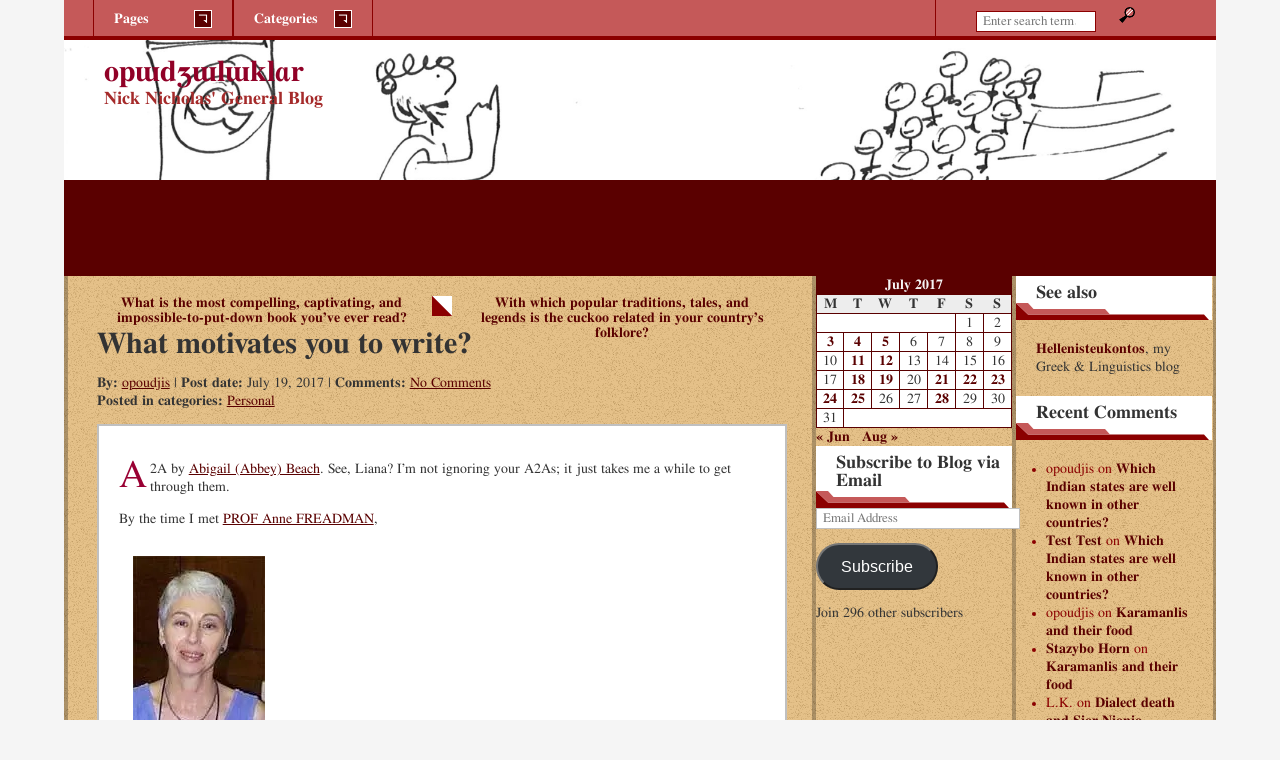

--- FILE ---
content_type: text/html; charset=UTF-8
request_url: https://opuculuk.opoudjis.net/2017/07/19/2017-07-19-what-motivates-you-to-write-1/
body_size: 15318
content:
<!DOCTYPE html>

<html lang="en-US">
<head>
<meta charset="UTF-8" />
<meta http-equiv="X-UA-Compatible" content="IE=edge,chrome=1" />
<meta name="viewport" content="width=device-width, initial-scale=1" />
<link rel="profile" href="http://gmpg.org/xfn/11" />
<link rel="pingback" href="https://opuculuk.opoudjis.net/xmlrpc.php" />
<title>What motivates you to write? &#8211; opɯdʒɯlɯklɑr</title>
<meta name='robots' content='max-image-preview:large' />
	<style>img:is([sizes="auto" i], [sizes^="auto," i]) { contain-intrinsic-size: 3000px 1500px }</style>
	<link rel='dns-prefetch' href='//secure.gravatar.com' />
<link rel='dns-prefetch' href='//stats.wp.com' />
<link rel='dns-prefetch' href='//v0.wordpress.com' />
<link rel='dns-prefetch' href='//widgets.wp.com' />
<link rel='dns-prefetch' href='//s0.wp.com' />
<link rel='dns-prefetch' href='//0.gravatar.com' />
<link rel='dns-prefetch' href='//1.gravatar.com' />
<link rel='dns-prefetch' href='//2.gravatar.com' />
<link rel='dns-prefetch' href='//i0.wp.com' />
<link rel='dns-prefetch' href='//jetpack.wordpress.com' />
<link rel='dns-prefetch' href='//public-api.wordpress.com' />
<link rel="alternate" type="application/rss+xml" title="opɯdʒɯlɯklɑr &raquo; Feed" href="https://opuculuk.opoudjis.net/feed/" />
<link rel="alternate" type="application/rss+xml" title="opɯdʒɯlɯklɑr &raquo; Comments Feed" href="https://opuculuk.opoudjis.net/comments/feed/" />
<link rel="alternate" type="application/rss+xml" title="opɯdʒɯlɯklɑr &raquo; What motivates you to write? Comments Feed" href="https://opuculuk.opoudjis.net/2017/07/19/2017-07-19-what-motivates-you-to-write-1/feed/" />
<script type="text/javascript">
/* <![CDATA[ */
window._wpemojiSettings = {"baseUrl":"https:\/\/s.w.org\/images\/core\/emoji\/16.0.1\/72x72\/","ext":".png","svgUrl":"https:\/\/s.w.org\/images\/core\/emoji\/16.0.1\/svg\/","svgExt":".svg","source":{"concatemoji":"https:\/\/opuculuk.opoudjis.net\/wp-includes\/js\/wp-emoji-release.min.js?ver=6.8.3"}};
/*! This file is auto-generated */
!function(s,n){var o,i,e;function c(e){try{var t={supportTests:e,timestamp:(new Date).valueOf()};sessionStorage.setItem(o,JSON.stringify(t))}catch(e){}}function p(e,t,n){e.clearRect(0,0,e.canvas.width,e.canvas.height),e.fillText(t,0,0);var t=new Uint32Array(e.getImageData(0,0,e.canvas.width,e.canvas.height).data),a=(e.clearRect(0,0,e.canvas.width,e.canvas.height),e.fillText(n,0,0),new Uint32Array(e.getImageData(0,0,e.canvas.width,e.canvas.height).data));return t.every(function(e,t){return e===a[t]})}function u(e,t){e.clearRect(0,0,e.canvas.width,e.canvas.height),e.fillText(t,0,0);for(var n=e.getImageData(16,16,1,1),a=0;a<n.data.length;a++)if(0!==n.data[a])return!1;return!0}function f(e,t,n,a){switch(t){case"flag":return n(e,"\ud83c\udff3\ufe0f\u200d\u26a7\ufe0f","\ud83c\udff3\ufe0f\u200b\u26a7\ufe0f")?!1:!n(e,"\ud83c\udde8\ud83c\uddf6","\ud83c\udde8\u200b\ud83c\uddf6")&&!n(e,"\ud83c\udff4\udb40\udc67\udb40\udc62\udb40\udc65\udb40\udc6e\udb40\udc67\udb40\udc7f","\ud83c\udff4\u200b\udb40\udc67\u200b\udb40\udc62\u200b\udb40\udc65\u200b\udb40\udc6e\u200b\udb40\udc67\u200b\udb40\udc7f");case"emoji":return!a(e,"\ud83e\udedf")}return!1}function g(e,t,n,a){var r="undefined"!=typeof WorkerGlobalScope&&self instanceof WorkerGlobalScope?new OffscreenCanvas(300,150):s.createElement("canvas"),o=r.getContext("2d",{willReadFrequently:!0}),i=(o.textBaseline="top",o.font="600 32px Arial",{});return e.forEach(function(e){i[e]=t(o,e,n,a)}),i}function t(e){var t=s.createElement("script");t.src=e,t.defer=!0,s.head.appendChild(t)}"undefined"!=typeof Promise&&(o="wpEmojiSettingsSupports",i=["flag","emoji"],n.supports={everything:!0,everythingExceptFlag:!0},e=new Promise(function(e){s.addEventListener("DOMContentLoaded",e,{once:!0})}),new Promise(function(t){var n=function(){try{var e=JSON.parse(sessionStorage.getItem(o));if("object"==typeof e&&"number"==typeof e.timestamp&&(new Date).valueOf()<e.timestamp+604800&&"object"==typeof e.supportTests)return e.supportTests}catch(e){}return null}();if(!n){if("undefined"!=typeof Worker&&"undefined"!=typeof OffscreenCanvas&&"undefined"!=typeof URL&&URL.createObjectURL&&"undefined"!=typeof Blob)try{var e="postMessage("+g.toString()+"("+[JSON.stringify(i),f.toString(),p.toString(),u.toString()].join(",")+"));",a=new Blob([e],{type:"text/javascript"}),r=new Worker(URL.createObjectURL(a),{name:"wpTestEmojiSupports"});return void(r.onmessage=function(e){c(n=e.data),r.terminate(),t(n)})}catch(e){}c(n=g(i,f,p,u))}t(n)}).then(function(e){for(var t in e)n.supports[t]=e[t],n.supports.everything=n.supports.everything&&n.supports[t],"flag"!==t&&(n.supports.everythingExceptFlag=n.supports.everythingExceptFlag&&n.supports[t]);n.supports.everythingExceptFlag=n.supports.everythingExceptFlag&&!n.supports.flag,n.DOMReady=!1,n.readyCallback=function(){n.DOMReady=!0}}).then(function(){return e}).then(function(){var e;n.supports.everything||(n.readyCallback(),(e=n.source||{}).concatemoji?t(e.concatemoji):e.wpemoji&&e.twemoji&&(t(e.twemoji),t(e.wpemoji)))}))}((window,document),window._wpemojiSettings);
/* ]]> */
</script>
<style id='wp-emoji-styles-inline-css' type='text/css'>

	img.wp-smiley, img.emoji {
		display: inline !important;
		border: none !important;
		box-shadow: none !important;
		height: 1em !important;
		width: 1em !important;
		margin: 0 0.07em !important;
		vertical-align: -0.1em !important;
		background: none !important;
		padding: 0 !important;
	}
</style>
<link rel='stylesheet' id='wp-block-library-css' href='https://opuculuk.opoudjis.net/wp-includes/css/dist/block-library/style.min.css?ver=6.8.3' type='text/css' media='all' />
<style id='classic-theme-styles-inline-css' type='text/css'>
/*! This file is auto-generated */
.wp-block-button__link{color:#fff;background-color:#32373c;border-radius:9999px;box-shadow:none;text-decoration:none;padding:calc(.667em + 2px) calc(1.333em + 2px);font-size:1.125em}.wp-block-file__button{background:#32373c;color:#fff;text-decoration:none}
</style>
<link rel='stylesheet' id='mediaelement-css' href='https://opuculuk.opoudjis.net/wp-includes/js/mediaelement/mediaelementplayer-legacy.min.css?ver=4.2.17' type='text/css' media='all' />
<link rel='stylesheet' id='wp-mediaelement-css' href='https://opuculuk.opoudjis.net/wp-includes/js/mediaelement/wp-mediaelement.min.css?ver=6.8.3' type='text/css' media='all' />
<style id='jetpack-sharing-buttons-style-inline-css' type='text/css'>
.jetpack-sharing-buttons__services-list{display:flex;flex-direction:row;flex-wrap:wrap;gap:0;list-style-type:none;margin:5px;padding:0}.jetpack-sharing-buttons__services-list.has-small-icon-size{font-size:12px}.jetpack-sharing-buttons__services-list.has-normal-icon-size{font-size:16px}.jetpack-sharing-buttons__services-list.has-large-icon-size{font-size:24px}.jetpack-sharing-buttons__services-list.has-huge-icon-size{font-size:36px}@media print{.jetpack-sharing-buttons__services-list{display:none!important}}.editor-styles-wrapper .wp-block-jetpack-sharing-buttons{gap:0;padding-inline-start:0}ul.jetpack-sharing-buttons__services-list.has-background{padding:1.25em 2.375em}
</style>
<style id='global-styles-inline-css' type='text/css'>
:root{--wp--preset--aspect-ratio--square: 1;--wp--preset--aspect-ratio--4-3: 4/3;--wp--preset--aspect-ratio--3-4: 3/4;--wp--preset--aspect-ratio--3-2: 3/2;--wp--preset--aspect-ratio--2-3: 2/3;--wp--preset--aspect-ratio--16-9: 16/9;--wp--preset--aspect-ratio--9-16: 9/16;--wp--preset--color--black: #000000;--wp--preset--color--cyan-bluish-gray: #abb8c3;--wp--preset--color--white: #ffffff;--wp--preset--color--pale-pink: #f78da7;--wp--preset--color--vivid-red: #cf2e2e;--wp--preset--color--luminous-vivid-orange: #ff6900;--wp--preset--color--luminous-vivid-amber: #fcb900;--wp--preset--color--light-green-cyan: #7bdcb5;--wp--preset--color--vivid-green-cyan: #00d084;--wp--preset--color--pale-cyan-blue: #8ed1fc;--wp--preset--color--vivid-cyan-blue: #0693e3;--wp--preset--color--vivid-purple: #9b51e0;--wp--preset--gradient--vivid-cyan-blue-to-vivid-purple: linear-gradient(135deg,rgba(6,147,227,1) 0%,rgb(155,81,224) 100%);--wp--preset--gradient--light-green-cyan-to-vivid-green-cyan: linear-gradient(135deg,rgb(122,220,180) 0%,rgb(0,208,130) 100%);--wp--preset--gradient--luminous-vivid-amber-to-luminous-vivid-orange: linear-gradient(135deg,rgba(252,185,0,1) 0%,rgba(255,105,0,1) 100%);--wp--preset--gradient--luminous-vivid-orange-to-vivid-red: linear-gradient(135deg,rgba(255,105,0,1) 0%,rgb(207,46,46) 100%);--wp--preset--gradient--very-light-gray-to-cyan-bluish-gray: linear-gradient(135deg,rgb(238,238,238) 0%,rgb(169,184,195) 100%);--wp--preset--gradient--cool-to-warm-spectrum: linear-gradient(135deg,rgb(74,234,220) 0%,rgb(151,120,209) 20%,rgb(207,42,186) 40%,rgb(238,44,130) 60%,rgb(251,105,98) 80%,rgb(254,248,76) 100%);--wp--preset--gradient--blush-light-purple: linear-gradient(135deg,rgb(255,206,236) 0%,rgb(152,150,240) 100%);--wp--preset--gradient--blush-bordeaux: linear-gradient(135deg,rgb(254,205,165) 0%,rgb(254,45,45) 50%,rgb(107,0,62) 100%);--wp--preset--gradient--luminous-dusk: linear-gradient(135deg,rgb(255,203,112) 0%,rgb(199,81,192) 50%,rgb(65,88,208) 100%);--wp--preset--gradient--pale-ocean: linear-gradient(135deg,rgb(255,245,203) 0%,rgb(182,227,212) 50%,rgb(51,167,181) 100%);--wp--preset--gradient--electric-grass: linear-gradient(135deg,rgb(202,248,128) 0%,rgb(113,206,126) 100%);--wp--preset--gradient--midnight: linear-gradient(135deg,rgb(2,3,129) 0%,rgb(40,116,252) 100%);--wp--preset--font-size--small: 13px;--wp--preset--font-size--medium: 20px;--wp--preset--font-size--large: 36px;--wp--preset--font-size--x-large: 42px;--wp--preset--spacing--20: 0.44rem;--wp--preset--spacing--30: 0.67rem;--wp--preset--spacing--40: 1rem;--wp--preset--spacing--50: 1.5rem;--wp--preset--spacing--60: 2.25rem;--wp--preset--spacing--70: 3.38rem;--wp--preset--spacing--80: 5.06rem;--wp--preset--shadow--natural: 6px 6px 9px rgba(0, 0, 0, 0.2);--wp--preset--shadow--deep: 12px 12px 50px rgba(0, 0, 0, 0.4);--wp--preset--shadow--sharp: 6px 6px 0px rgba(0, 0, 0, 0.2);--wp--preset--shadow--outlined: 6px 6px 0px -3px rgba(255, 255, 255, 1), 6px 6px rgba(0, 0, 0, 1);--wp--preset--shadow--crisp: 6px 6px 0px rgba(0, 0, 0, 1);}:where(.is-layout-flex){gap: 0.5em;}:where(.is-layout-grid){gap: 0.5em;}body .is-layout-flex{display: flex;}.is-layout-flex{flex-wrap: wrap;align-items: center;}.is-layout-flex > :is(*, div){margin: 0;}body .is-layout-grid{display: grid;}.is-layout-grid > :is(*, div){margin: 0;}:where(.wp-block-columns.is-layout-flex){gap: 2em;}:where(.wp-block-columns.is-layout-grid){gap: 2em;}:where(.wp-block-post-template.is-layout-flex){gap: 1.25em;}:where(.wp-block-post-template.is-layout-grid){gap: 1.25em;}.has-black-color{color: var(--wp--preset--color--black) !important;}.has-cyan-bluish-gray-color{color: var(--wp--preset--color--cyan-bluish-gray) !important;}.has-white-color{color: var(--wp--preset--color--white) !important;}.has-pale-pink-color{color: var(--wp--preset--color--pale-pink) !important;}.has-vivid-red-color{color: var(--wp--preset--color--vivid-red) !important;}.has-luminous-vivid-orange-color{color: var(--wp--preset--color--luminous-vivid-orange) !important;}.has-luminous-vivid-amber-color{color: var(--wp--preset--color--luminous-vivid-amber) !important;}.has-light-green-cyan-color{color: var(--wp--preset--color--light-green-cyan) !important;}.has-vivid-green-cyan-color{color: var(--wp--preset--color--vivid-green-cyan) !important;}.has-pale-cyan-blue-color{color: var(--wp--preset--color--pale-cyan-blue) !important;}.has-vivid-cyan-blue-color{color: var(--wp--preset--color--vivid-cyan-blue) !important;}.has-vivid-purple-color{color: var(--wp--preset--color--vivid-purple) !important;}.has-black-background-color{background-color: var(--wp--preset--color--black) !important;}.has-cyan-bluish-gray-background-color{background-color: var(--wp--preset--color--cyan-bluish-gray) !important;}.has-white-background-color{background-color: var(--wp--preset--color--white) !important;}.has-pale-pink-background-color{background-color: var(--wp--preset--color--pale-pink) !important;}.has-vivid-red-background-color{background-color: var(--wp--preset--color--vivid-red) !important;}.has-luminous-vivid-orange-background-color{background-color: var(--wp--preset--color--luminous-vivid-orange) !important;}.has-luminous-vivid-amber-background-color{background-color: var(--wp--preset--color--luminous-vivid-amber) !important;}.has-light-green-cyan-background-color{background-color: var(--wp--preset--color--light-green-cyan) !important;}.has-vivid-green-cyan-background-color{background-color: var(--wp--preset--color--vivid-green-cyan) !important;}.has-pale-cyan-blue-background-color{background-color: var(--wp--preset--color--pale-cyan-blue) !important;}.has-vivid-cyan-blue-background-color{background-color: var(--wp--preset--color--vivid-cyan-blue) !important;}.has-vivid-purple-background-color{background-color: var(--wp--preset--color--vivid-purple) !important;}.has-black-border-color{border-color: var(--wp--preset--color--black) !important;}.has-cyan-bluish-gray-border-color{border-color: var(--wp--preset--color--cyan-bluish-gray) !important;}.has-white-border-color{border-color: var(--wp--preset--color--white) !important;}.has-pale-pink-border-color{border-color: var(--wp--preset--color--pale-pink) !important;}.has-vivid-red-border-color{border-color: var(--wp--preset--color--vivid-red) !important;}.has-luminous-vivid-orange-border-color{border-color: var(--wp--preset--color--luminous-vivid-orange) !important;}.has-luminous-vivid-amber-border-color{border-color: var(--wp--preset--color--luminous-vivid-amber) !important;}.has-light-green-cyan-border-color{border-color: var(--wp--preset--color--light-green-cyan) !important;}.has-vivid-green-cyan-border-color{border-color: var(--wp--preset--color--vivid-green-cyan) !important;}.has-pale-cyan-blue-border-color{border-color: var(--wp--preset--color--pale-cyan-blue) !important;}.has-vivid-cyan-blue-border-color{border-color: var(--wp--preset--color--vivid-cyan-blue) !important;}.has-vivid-purple-border-color{border-color: var(--wp--preset--color--vivid-purple) !important;}.has-vivid-cyan-blue-to-vivid-purple-gradient-background{background: var(--wp--preset--gradient--vivid-cyan-blue-to-vivid-purple) !important;}.has-light-green-cyan-to-vivid-green-cyan-gradient-background{background: var(--wp--preset--gradient--light-green-cyan-to-vivid-green-cyan) !important;}.has-luminous-vivid-amber-to-luminous-vivid-orange-gradient-background{background: var(--wp--preset--gradient--luminous-vivid-amber-to-luminous-vivid-orange) !important;}.has-luminous-vivid-orange-to-vivid-red-gradient-background{background: var(--wp--preset--gradient--luminous-vivid-orange-to-vivid-red) !important;}.has-very-light-gray-to-cyan-bluish-gray-gradient-background{background: var(--wp--preset--gradient--very-light-gray-to-cyan-bluish-gray) !important;}.has-cool-to-warm-spectrum-gradient-background{background: var(--wp--preset--gradient--cool-to-warm-spectrum) !important;}.has-blush-light-purple-gradient-background{background: var(--wp--preset--gradient--blush-light-purple) !important;}.has-blush-bordeaux-gradient-background{background: var(--wp--preset--gradient--blush-bordeaux) !important;}.has-luminous-dusk-gradient-background{background: var(--wp--preset--gradient--luminous-dusk) !important;}.has-pale-ocean-gradient-background{background: var(--wp--preset--gradient--pale-ocean) !important;}.has-electric-grass-gradient-background{background: var(--wp--preset--gradient--electric-grass) !important;}.has-midnight-gradient-background{background: var(--wp--preset--gradient--midnight) !important;}.has-small-font-size{font-size: var(--wp--preset--font-size--small) !important;}.has-medium-font-size{font-size: var(--wp--preset--font-size--medium) !important;}.has-large-font-size{font-size: var(--wp--preset--font-size--large) !important;}.has-x-large-font-size{font-size: var(--wp--preset--font-size--x-large) !important;}
:where(.wp-block-post-template.is-layout-flex){gap: 1.25em;}:where(.wp-block-post-template.is-layout-grid){gap: 1.25em;}
:where(.wp-block-columns.is-layout-flex){gap: 2em;}:where(.wp-block-columns.is-layout-grid){gap: 2em;}
:root :where(.wp-block-pullquote){font-size: 1.5em;line-height: 1.6;}
</style>
<link rel='stylesheet' id='side-matter-css' href='https://opuculuk.opoudjis.net/wp-content/plugins/side-matter/css/side-matter.css?ver=1.4' type='text/css' media='all' />
<link rel='stylesheet' id='jgd-bizelite-basic-reset-css' href='https://opuculuk.opoudjis.net/wp-content/themes/jgd-bizelite/basic_reset.css?ver=6.8.3' type='text/css' media='all' />
<link rel='stylesheet' id='jgd-bizelite-main-stylesheet-css' href='https://opuculuk.opoudjis.net/wp-content/themes/jgd-bizelite/style.css?ver=6.8.3' type='text/css' media='all' />
<style id='jgd-bizelite-main-stylesheet-inline-css' type='text/css'>

#branding {
	background: url(https://opuculuk.opoudjis.net/wp-content/uploads/2017/05/cropped-main-qimg-8311360327549428f6781f2557713b2d.png) no-repeat;
	width: 100%;
	max-width: 1920px;
	background-size: auto 100%;
}

@media screen and (min-width: 40.063em) { /* 40.063em = 641px */
	#branding {
		height: 120px;
	}
}

@media screen and (min-width: 64.063em) { /* 64.063em = 1025px */
	#branding {
		height: 240px;
		background-size: 100% auto;
	}
}

.blog-title a:visited,
.blog-title a:link {
	color: #910127;
}

.subtitle {
	color: #910127;
}

.texture {
	background-color: #ddad63;
}
</style>
<link rel='stylesheet' id='jgd-bizelite-3cr-css' href='https://opuculuk.opoudjis.net/wp-content/themes/jgd-bizelite/layouts/3-column-right.css?ver=6.8.3' type='text/css' media='all' />
<link rel='stylesheet' id='jgd-bizelite-red-css' href='https://opuculuk.opoudjis.net/wp-content/themes/jgd-bizelite/styles/red.css?ver=6.8.3' type='text/css' media='all' />
<style id='akismet-widget-style-inline-css' type='text/css'>

			.a-stats {
				--akismet-color-mid-green: #357b49;
				--akismet-color-white: #fff;
				--akismet-color-light-grey: #f6f7f7;

				max-width: 350px;
				width: auto;
			}

			.a-stats * {
				all: unset;
				box-sizing: border-box;
			}

			.a-stats strong {
				font-weight: 600;
			}

			.a-stats a.a-stats__link,
			.a-stats a.a-stats__link:visited,
			.a-stats a.a-stats__link:active {
				background: var(--akismet-color-mid-green);
				border: none;
				box-shadow: none;
				border-radius: 8px;
				color: var(--akismet-color-white);
				cursor: pointer;
				display: block;
				font-family: -apple-system, BlinkMacSystemFont, 'Segoe UI', 'Roboto', 'Oxygen-Sans', 'Ubuntu', 'Cantarell', 'Helvetica Neue', sans-serif;
				font-weight: 500;
				padding: 12px;
				text-align: center;
				text-decoration: none;
				transition: all 0.2s ease;
			}

			/* Extra specificity to deal with TwentyTwentyOne focus style */
			.widget .a-stats a.a-stats__link:focus {
				background: var(--akismet-color-mid-green);
				color: var(--akismet-color-white);
				text-decoration: none;
			}

			.a-stats a.a-stats__link:hover {
				filter: brightness(110%);
				box-shadow: 0 4px 12px rgba(0, 0, 0, 0.06), 0 0 2px rgba(0, 0, 0, 0.16);
			}

			.a-stats .count {
				color: var(--akismet-color-white);
				display: block;
				font-size: 1.5em;
				line-height: 1.4;
				padding: 0 13px;
				white-space: nowrap;
			}
		
</style>
<link rel='stylesheet' id='social-logos-css' href='https://opuculuk.opoudjis.net/wp-content/plugins/jetpack/_inc/social-logos/social-logos.min.css?ver=13.8.2' type='text/css' media='all' />
<link rel='stylesheet' id='jetpack_css-css' href='https://opuculuk.opoudjis.net/wp-content/plugins/jetpack/css/jetpack.css?ver=13.8.2' type='text/css' media='all' />
<script type="text/javascript" id="jetpack_related-posts-js-extra">
/* <![CDATA[ */
var related_posts_js_options = {"post_heading":"h4"};
/* ]]> */
</script>
<script type="text/javascript" src="https://opuculuk.opoudjis.net/wp-content/plugins/jetpack/_inc/build/related-posts/related-posts.min.js?ver=20240116" id="jetpack_related-posts-js"></script>
<script type="text/javascript" src="https://opuculuk.opoudjis.net/wp-includes/js/jquery/jquery.min.js?ver=3.7.1" id="jquery-core-js"></script>
<script type="text/javascript" src="https://opuculuk.opoudjis.net/wp-includes/js/jquery/jquery-migrate.min.js?ver=3.4.1" id="jquery-migrate-js"></script>
<script type="text/javascript" id="jgd-bizelite-script-js-extra">
/* <![CDATA[ */
var jgd_bizelite_ScriptParams = {"templateDir":"https:\/\/opuculuk.opoudjis.net\/wp-content\/themes\/jgd-bizelite"};
/* ]]> */
</script>
<script type="text/javascript" src="https://opuculuk.opoudjis.net/wp-content/themes/jgd-bizelite/scripts/jgd-bizelite-scripts.js?ver=1.0" id="jgd-bizelite-script-js"></script>
<link rel="https://api.w.org/" href="https://opuculuk.opoudjis.net/wp-json/" /><link rel="alternate" title="JSON" type="application/json" href="https://opuculuk.opoudjis.net/wp-json/wp/v2/posts/666" /><link rel="EditURI" type="application/rsd+xml" title="RSD" href="https://opuculuk.opoudjis.net/xmlrpc.php?rsd" />
<meta name="generator" content="WordPress 6.8.3" />
<link rel="canonical" href="https://opuculuk.opoudjis.net/2017/07/19/2017-07-19-what-motivates-you-to-write-1/" />
<link rel='shortlink' href='https://wp.me/p9apLh-aK' />
<link rel="alternate" title="oEmbed (JSON)" type="application/json+oembed" href="https://opuculuk.opoudjis.net/wp-json/oembed/1.0/embed?url=https%3A%2F%2Fopuculuk.opoudjis.net%2F2017%2F07%2F19%2F2017-07-19-what-motivates-you-to-write-1%2F" />
<link rel="alternate" title="oEmbed (XML)" type="text/xml+oembed" href="https://opuculuk.opoudjis.net/wp-json/oembed/1.0/embed?url=https%3A%2F%2Fopuculuk.opoudjis.net%2F2017%2F07%2F19%2F2017-07-19-what-motivates-you-to-write-1%2F&#038;format=xml" />
	<style>img#wpstats{display:none}</style>
		<style type="text/css">.recentcomments a{display:inline !important;padding:0 !important;margin:0 !important;}</style><style type="text/css" id="custom-background-css">
body.custom-background { background-color: #f5f5f5; }
</style>
	
<!-- Jetpack Open Graph Tags -->
<meta property="og:type" content="article" />
<meta property="og:title" content="What motivates you to write?" />
<meta property="og:url" content="https://opuculuk.opoudjis.net/2017/07/19/2017-07-19-what-motivates-you-to-write-1/" />
<meta property="og:description" content="A2A by Abigail (Abbey) Beach. See, Liana? I’m not ignoring your A2As; it just takes me a while to get through them.By the time I met PROF Anne FREADMAN,I was the departmental IT guy, setting up Mac…" />
<meta property="article:published_time" content="2017-07-19T00:00:00+00:00" />
<meta property="article:modified_time" content="2017-09-11T08:34:39+00:00" />
<meta property="og:site_name" content="opɯdʒɯlɯklɑr" />
<meta property="og:image" content="http://opuculuk.opoudjis.net/wp-content/uploads/2017/07/main-qimg-192256b25bbd0cb91e9cc9a1422a35ac-c.png" />
<meta property="og:image:width" content="132" />
<meta property="og:image:height" content="187" />
<meta property="og:image:alt" content="" />
<meta property="og:locale" content="en_US" />
<meta name="twitter:text:title" content="What motivates you to write?" />
<meta name="twitter:image" content="http://opuculuk.opoudjis.net/wp-content/uploads/2017/07/main-qimg-192256b25bbd0cb91e9cc9a1422a35ac-c.png?w=144" />
<meta name="twitter:card" content="summary" />

<!-- End Jetpack Open Graph Tags -->
		<style type="text/css" id="wp-custom-css">
			/*
You can add your own CSS here.

Click the help icon above to learn more.
*/

.Attribution { text-align: right; font-style: italic; font-size: small;}
.CredibilityFacts { text-align: right; font-style: italic; font-size: small;}
.subtitle {color: brown;}
.bypostauthor a {text-decoration: underline;}
.bypostauthor {font-weight: normal;}
.byuser blockquote {color: black;}
blockquote i {font-style: normal;}
blockquote em {font-style: normal;}

		</style>
		</head>

<body class="wp-singular post-template-default single single-post postid-666 single-format-standard custom-background wp-theme-jgd-bizelite">
<!-- http://themeshaper.com/2009/06/24/creating-wordpress-theme-html-structure-tutorial/ -->
<div id="wrapper" class="hfeed">
	<div id="header">
		<div id="masthead">
		
			<div id="branding">
						<h4 class="blog-title"><a href="https://opuculuk.opoudjis.net/">opɯdʒɯlɯklɑr</a></h4>
						<h3 class="subtitle">Nick Nicholas&#039; General Blog</h3>
			</div><!-- #branding -->
			
			<div id="access">
				<div id="menubar">
				<ul>
					<li>
					<h3 id="menubar-pages">
					Pages					<span class="menu-down-arrow"></span>
					</h3>
					<div class="pagemenu"><ul><li class="page_item page-item-2"><a href="https://opuculuk.opoudjis.net/sample-page/">Sample Page</a></li></ul></div>					</li>
					<li>
					<h3 id="menubar-cats">
					Categories					<span class="menu-down-arrow"></span>
					</h3>
						<div class="catmenu">
		<ul>
				<li class="cat-item cat-item-37"><a href="https://opuculuk.opoudjis.net/category/academia/">Academia</a>
</li>
	<li class="cat-item cat-item-29"><a href="https://opuculuk.opoudjis.net/category/admin/">Admin</a>
</li>
	<li class="cat-item cat-item-27"><a href="https://opuculuk.opoudjis.net/category/australia/">Australia</a>
</li>
	<li class="cat-item cat-item-26"><a href="https://opuculuk.opoudjis.net/category/countries/">Countries</a>
</li>
	<li class="cat-item cat-item-30"><a href="https://opuculuk.opoudjis.net/category/culture/">Culture</a>
</li>
	<li class="cat-item cat-item-34"><a href="https://opuculuk.opoudjis.net/category/greece/">Greece</a>
</li>
	<li class="cat-item cat-item-32"><a href="https://opuculuk.opoudjis.net/category/information-technology/">Information Technology</a>
</li>
	<li class="cat-item cat-item-31"><a href="https://opuculuk.opoudjis.net/category/language/">Language</a>
</li>
	<li class="cat-item cat-item-28"><a href="https://opuculuk.opoudjis.net/category/music/">Music</a>
</li>
	<li class="cat-item cat-item-33"><a href="https://opuculuk.opoudjis.net/category/personal/">Personal</a>
</li>
	<li class="cat-item cat-item-36"><a href="https://opuculuk.opoudjis.net/category/pets/">Pets</a>
</li>
	<li class="cat-item cat-item-38"><a href="https://opuculuk.opoudjis.net/category/poetry/">Poetry</a>
</li>
	<li class="cat-item cat-item-35"><a href="https://opuculuk.opoudjis.net/category/quora/">Quora</a>
</li>
	<li class="cat-item cat-item-1"><a href="https://opuculuk.opoudjis.net/category/uncategorized/">Uncategorized</a>
</li>
		</ul>
	</div><!-- .catmenu -->
					</li>

				</ul>
				</div><!-- #menubar -->
				<div id="searchbar">
				<!-- search form -->
<form role="search" method="get" id="searchform" action="https://opuculuk.opoudjis.net/">
    <div><label class="screen-reader-text" for="s">Search:</label>
        <input type="search" placeholder="Enter search term&hellip;" value="" name="s" id="s" />
        <input type="image" id="searchsubmit" name="s" src="https://opuculuk.opoudjis.net/wp-content/themes/jgd-bizelite/images/mag-glass.png" alt="Magnifying glass" width="16" height="16" />
    </div>
</form>
				</div><!-- #searchbar -->
			</div><!-- #access -->
		
		</div><!-- #masthead -->
	</div><!-- #header -->

	<div class="texture">
	
	<div id="main">
		
		<div id="container">
		
			<div id="content">
			<!-- see http://themeshaper.com/2009/06/29/wordpress-theme-index-template-tutorial/ -->
			
			
	<nav class="navigation post-navigation" aria-label="Posts">
		<h2 class="screen-reader-text">Post navigation</h2>
		<div class="nav-links"><div class="nav-previous"><a href="https://opuculuk.opoudjis.net/2017/07/18/2017-07-18-what-is-the-most-compelling-captivating-and-impossible-to-put-down-book-youve-ever-read/" rel="prev">What is the most compelling, captivating, and impossible-to-put-down book you&#8217;ve ever read?</a></div><div class="nav-next"><a href="https://opuculuk.opoudjis.net/2017/07/21/2017-07-21-with-which-popular-traditions-tales-and-legends-is-the-cuckoo-related-in-your-countrys-folklore/" rel="next">With which popular traditions, tales, and legends is the cuckoo related in your country&#8217;s folklore?</a></div></div>
	</nav>
			<!-- begins the loop- single page -->

<!-- opens post div -->
<div id="post-666" class="post-666 post type-post status-publish format-standard hentry category-personal">
<h1 class="entry-title">What motivates you to write?</a></h1>
<p class="index-meta"><strong>By: </strong><a href="https://opuculuk.opoudjis.net/author/opoudjis/" title="Posts by opoudjis" rel="author">opoudjis</a> 		| <strong>Post date: </strong>July 19, 2017			| <strong>Comments: </strong><a href="https://opuculuk.opoudjis.net/2017/07/19/2017-07-19-what-motivates-you-to-write-1/#respond">No Comments</a>
	<span></span><br />
		<strong>Posted in categories: </strong><a href="https://opuculuk.opoudjis.net/category/personal/" rel="category tag">Personal</a><br />
	</p>

	<!-- opens entry div -->
	<div class="entry claerfix">
		<p><body></p>
<div></div>
<p style="text-align: center;"/>
<div>
<p>A2A by <a href="http://quora.com/profile/Abigail-Abbey-Beach">Abigail (Abbey) Beach</a>. See, Liana? I’m not ignoring your A2As; it just takes me a while to get through them.</p>
<p>By the time I met <a href="https://findanexpert.unimelb.edu.au/display/person25899">PROF Anne FREADMAN</a>,</p>
<p><img data-recalc-dims="1" decoding="async" width="132" height="187" src="https://i0.wp.com/opuculuk.opoudjis.net/wp-content/uploads/2017/07/main-qimg-192256b25bbd0cb91e9cc9a1422a35ac-c.png?resize=132%2C187" alt=""/></p>
<p>I was the departmental IT guy, setting up Macs, and misquoting Peirce to her, a Peirce specialist.</p>
<p><img data-recalc-dims="1" fetchpriority="high" decoding="async" width="250" height="304" src="https://i0.wp.com/opuculuk.opoudjis.net/wp-content/uploads/2017/07/main-qimg-7a42e03a19e1b593b7225cc19f106794-c.png?resize=250%2C304" alt=""/></p>
<p>She certainly did not owe me any academic mentoring.</p>
<p>Yet bless her, she did. And one of the pieces of academic mentoring she offered me was how to get me motivated to write academic papers.</p>
<p>Just read what other people have written. You’re eventually going to be so annoyed with how bad everyone else’s work is, you’ll want to write your own.</p>
<p>…</p>
<p><i>No, esteemed fellow Quorans! I am not saying that if I answer a question you have already answered, it is because what you’ve written is crap!</i></p>
<p>…</p>
<p>… at least, not always. 🙂</p>
<p>But yes, realising that other people do not have the last word on something, realising that you have something to add to the conversation; being, in fact, part of a conversation. That is a powerful motivator.</p>
<p>That’s what you get here.</p>
<p>You know what is not a powerful motivator? Just having something to say, if it’s outside of a conversation. I wrote a fair few academic papers. They were pretty niche, the only people that might care to read them were in Greece, and I wasn’t over there.</p>
<p>There wasn’t really a conversation: I was shooting out papers, and never heard anything back. After a few years, I stopped writing papers.</p>
</div>
<div class="CredibilityFacts"><span id="PMwtDa"><a class="answer_permalink" action_mousedown="AnswerPermalinkClickthrough" href="http://quora.com/What-motivates-you-to-write-1/answer/Nick-Nicholas-5" id="__w2_OszryuU_link">Answered <span class="datetime" id="__w2_CvCBZHK_datespan">2017-07-19</span></a></span></div>
<div class="Attribution"><a href="http://quora.com/What-motivates-you-to-write-1/answer/Nick-Nicholas-5">[Originally posted on http://quora.com/What-motivates-you-to-write-1/answer/Nick-Nicholas-5]</a></div>
<p></body></p>
<div class="sharedaddy sd-sharing-enabled"><div class="robots-nocontent sd-block sd-social sd-social-icon sd-sharing"><h3 class="sd-title">Share this:</h3><div class="sd-content"><ul><li class="share-twitter"><a rel="nofollow noopener noreferrer" data-shared="sharing-twitter-666" class="share-twitter sd-button share-icon no-text" href="https://opuculuk.opoudjis.net/2017/07/19/2017-07-19-what-motivates-you-to-write-1/?share=twitter" target="_blank" title="Click to share on Twitter" ><span></span><span class="sharing-screen-reader-text">Click to share on Twitter (Opens in new window)</span></a></li><li class="share-facebook"><a rel="nofollow noopener noreferrer" data-shared="sharing-facebook-666" class="share-facebook sd-button share-icon no-text" href="https://opuculuk.opoudjis.net/2017/07/19/2017-07-19-what-motivates-you-to-write-1/?share=facebook" target="_blank" title="Click to share on Facebook" ><span></span><span class="sharing-screen-reader-text">Click to share on Facebook (Opens in new window)</span></a></li><li class="share-end"></li></ul></div></div></div><div class='sharedaddy sd-block sd-like jetpack-likes-widget-wrapper jetpack-likes-widget-unloaded' id='like-post-wrapper-135469335-666-6977d9c20a7c9' data-src='https://widgets.wp.com/likes/?ver=13.8.2#blog_id=135469335&amp;post_id=666&amp;origin=opuculuk.opoudjis.net&amp;obj_id=135469335-666-6977d9c20a7c9&amp;n=1' data-name='like-post-frame-135469335-666-6977d9c20a7c9' data-title='Like or Reblog'><h3 class="sd-title">Like this:</h3><div class='likes-widget-placeholder post-likes-widget-placeholder' style='height: 55px;'><span class='button'><span>Like</span></span> <span class="loading">Loading...</span></div><span class='sd-text-color'></span><a class='sd-link-color'></a></div>
<div id='jp-relatedposts' class='jp-relatedposts' >
	<h3 class="jp-relatedposts-headline"><em>Related</em></h3>
</div>					
		<input type='hidden' name='comment_post_ID' value='666' id='comment_post_ID' />
<input type='hidden' name='comment_parent' id='comment_parent' value='0' />

		<div id="respond" class="comment-respond">
			<h3 id="reply-title" class="comment-reply-title">Leave a Reply<small><a rel="nofollow" id="cancel-comment-reply-link" href="/2017/07/19/2017-07-19-what-motivates-you-to-write-1/#respond" style="display:none;">Cancel reply</a></small></h3>			<form id="commentform" class="comment-form">
				<iframe
					title="Comment Form"
					src="https://jetpack.wordpress.com/jetpack-comment/?blogid=135469335&#038;postid=666&#038;comment_registration=0&#038;require_name_email=1&#038;stc_enabled=1&#038;stb_enabled=1&#038;show_avatars=1&#038;avatar_default=mystery&#038;greeting=Leave+a+Reply&#038;jetpack_comments_nonce=9be7cb9b5a&#038;greeting_reply=Leave+a+Reply+to+%25s&#038;color_scheme=light&#038;lang=en_US&#038;jetpack_version=13.8.2&#038;show_cookie_consent=10&#038;has_cookie_consent=0&#038;is_current_user_subscribed=0&#038;token_key=%3Bnormal%3B&#038;sig=7fdba3ebacd91c236c4a8adc15622ae389598716#parent=https%3A%2F%2Fopuculuk.opoudjis.net%2F2017%2F07%2F19%2F2017-07-19-what-motivates-you-to-write-1%2F"
											name="jetpack_remote_comment"
						style="width:100%; height: 430px; border:0;"
										class="jetpack_remote_comment"
					id="jetpack_remote_comment"
					sandbox="allow-same-origin allow-top-navigation allow-scripts allow-forms allow-popups"
				>
									</iframe>
									<!--[if !IE]><!-->
					<script>
						document.addEventListener('DOMContentLoaded', function () {
							var commentForms = document.getElementsByClassName('jetpack_remote_comment');
							for (var i = 0; i < commentForms.length; i++) {
								commentForms[i].allowTransparency = false;
								commentForms[i].scrolling = 'no';
							}
						});
					</script>
					<!--<![endif]-->
							</form>
		</div>

		
		<input type="hidden" name="comment_parent" id="comment_parent" value="" />

			</div>
	<!-- closes entry div -->

</div>
<!-- closes post div -->

<!-- ends the loop- single page -->
			</div><!-- #content -->
		
		</div><!-- #container -->
		
		<div id="primary" class="widget-area">
	<ul class="xoxo">
	<li id="calendar-3" class="widget widget_calendar"><div id="calendar_wrap" class="calendar_wrap"><table id="wp-calendar" class="wp-calendar-table">
	<caption>July 2017</caption>
	<thead>
	<tr>
		<th scope="col" aria-label="Monday">M</th>
		<th scope="col" aria-label="Tuesday">T</th>
		<th scope="col" aria-label="Wednesday">W</th>
		<th scope="col" aria-label="Thursday">T</th>
		<th scope="col" aria-label="Friday">F</th>
		<th scope="col" aria-label="Saturday">S</th>
		<th scope="col" aria-label="Sunday">S</th>
	</tr>
	</thead>
	<tbody>
	<tr>
		<td colspan="5" class="pad">&nbsp;</td><td>1</td><td>2</td>
	</tr>
	<tr>
		<td><a href="https://opuculuk.opoudjis.net/2017/07/03/" aria-label="Posts published on July 3, 2017">3</a></td><td><a href="https://opuculuk.opoudjis.net/2017/07/04/" aria-label="Posts published on July 4, 2017">4</a></td><td><a href="https://opuculuk.opoudjis.net/2017/07/05/" aria-label="Posts published on July 5, 2017">5</a></td><td>6</td><td>7</td><td>8</td><td>9</td>
	</tr>
	<tr>
		<td>10</td><td><a href="https://opuculuk.opoudjis.net/2017/07/11/" aria-label="Posts published on July 11, 2017">11</a></td><td><a href="https://opuculuk.opoudjis.net/2017/07/12/" aria-label="Posts published on July 12, 2017">12</a></td><td>13</td><td>14</td><td>15</td><td>16</td>
	</tr>
	<tr>
		<td>17</td><td><a href="https://opuculuk.opoudjis.net/2017/07/18/" aria-label="Posts published on July 18, 2017">18</a></td><td><a href="https://opuculuk.opoudjis.net/2017/07/19/" aria-label="Posts published on July 19, 2017">19</a></td><td>20</td><td><a href="https://opuculuk.opoudjis.net/2017/07/21/" aria-label="Posts published on July 21, 2017">21</a></td><td><a href="https://opuculuk.opoudjis.net/2017/07/22/" aria-label="Posts published on July 22, 2017">22</a></td><td><a href="https://opuculuk.opoudjis.net/2017/07/23/" aria-label="Posts published on July 23, 2017">23</a></td>
	</tr>
	<tr>
		<td><a href="https://opuculuk.opoudjis.net/2017/07/24/" aria-label="Posts published on July 24, 2017">24</a></td><td><a href="https://opuculuk.opoudjis.net/2017/07/25/" aria-label="Posts published on July 25, 2017">25</a></td><td>26</td><td>27</td><td><a href="https://opuculuk.opoudjis.net/2017/07/28/" aria-label="Posts published on July 28, 2017">28</a></td><td>29</td><td>30</td>
	</tr>
	<tr>
		<td>31</td>
		<td class="pad" colspan="6">&nbsp;</td>
	</tr>
	</tbody>
	</table><nav aria-label="Previous and next months" class="wp-calendar-nav">
		<span class="wp-calendar-nav-prev"><a href="https://opuculuk.opoudjis.net/2017/06/">&laquo; Jun</a></span>
		<span class="pad">&nbsp;</span>
		<span class="wp-calendar-nav-next"><a href="https://opuculuk.opoudjis.net/2017/08/">Aug &raquo;</a></span>
	</nav></div></li>
<li id="blog_subscription-2" class="widget widget_blog_subscription jetpack_subscription_widget"><h3 class="widgettitle">Subscribe to Blog via Email</h3>
			<div class="wp-block-jetpack-subscriptions__container">
			<form action="#" method="post" accept-charset="utf-8" id="subscribe-blog-blog_subscription-2"
				data-blog="135469335"
				data-post_access_level="everybody" >
									<p id="subscribe-email">
						<label id="jetpack-subscribe-label"
							class="screen-reader-text"
							for="subscribe-field-blog_subscription-2">
							Email Address						</label>
						<input type="email" name="email" required="required"
																					value=""
							id="subscribe-field-blog_subscription-2"
							placeholder="Email Address"
						/>
					</p>

					<p id="subscribe-submit"
											>
						<input type="hidden" name="action" value="subscribe"/>
						<input type="hidden" name="source" value="https://opuculuk.opoudjis.net/2017/07/19/2017-07-19-what-motivates-you-to-write-1/"/>
						<input type="hidden" name="sub-type" value="widget"/>
						<input type="hidden" name="redirect_fragment" value="subscribe-blog-blog_subscription-2"/>
						<input type="hidden" id="_wpnonce" name="_wpnonce" value="d089576cd5" /><input type="hidden" name="_wp_http_referer" value="/2017/07/19/2017-07-19-what-motivates-you-to-write-1/" />						<button type="submit"
															class="wp-block-button__link"
																					name="jetpack_subscriptions_widget"
						>
							Subscribe						</button>
					</p>
							</form>
							<div class="wp-block-jetpack-subscriptions__subscount">
					Join 296 other subscribers				</div>
						</div>
			
</li>
<!-- ends widgetized area -->
	</ul>
</div><!-- #primary .widget-area -->
		
<div id="secondary" class="widget-area">
	<ul class="xoxo">
	<li id="custom_html-2" class="widget_text widget widget_custom_html"><h3 class="widgettitle">See also</h3><div class="textwidget custom-html-widget"><a href="http://hellenisteukontos.opoudjis.net">Hellenisteukontos</a>, my Greek &amp; Linguistics blog</div></li>
<li id="recent-comments-3" class="widget widget_recent_comments"><h3 class="widgettitle">Recent Comments</h3><ul id="recentcomments"><li class="recentcomments"><span class="comment-author-link">opoudjis</span> on <a href="https://opuculuk.opoudjis.net/2017/01/03/2017-01-03-which-indian-states-are-well-known-in-other-countries/#comment-798">Which Indian states are well known in other countries?</a></li><li class="recentcomments"><span class="comment-author-link"><a href="https://bull123.com" class="url" rel="ugc external nofollow">Test Test</a></span> on <a href="https://opuculuk.opoudjis.net/2017/01/03/2017-01-03-which-indian-states-are-well-known-in-other-countries/#comment-784">Which Indian states are well known in other countries?</a></li><li class="recentcomments"><span class="comment-author-link">opoudjis</span> on <a href="https://opuculuk.opoudjis.net/2023/07/02/karamanlis-and-their-food/#comment-544">Karamanlis and their food</a></li><li class="recentcomments"><span class="comment-author-link"><a href="https://malvumaldit.wordpress.com/" class="url" rel="ugc external nofollow">Stazybo Horn</a></span> on <a href="https://opuculuk.opoudjis.net/2023/07/02/karamanlis-and-their-food/#comment-542">Karamanlis and their food</a></li><li class="recentcomments"><span class="comment-author-link">L.K.</span> on <a href="https://opuculuk.opoudjis.net/2023/06/11/dialect-death-and-sior-nionio/#comment-538">Dialect death and Sior Nionio</a></li></ul></li>
<li id="archives-5" class="widget widget_archive"><h3 class="widgettitle">Archives</h3>
			<ul>
					<li><a href='https://opuculuk.opoudjis.net/2023/07/'>July 2023</a>&nbsp;(68)</li>
	<li><a href='https://opuculuk.opoudjis.net/2023/06/'>June 2023</a>&nbsp;(48)</li>
	<li><a href='https://opuculuk.opoudjis.net/2023/05/'>May 2023</a>&nbsp;(19)</li>
	<li><a href='https://opuculuk.opoudjis.net/2023/02/'>February 2023</a>&nbsp;(1)</li>
	<li><a href='https://opuculuk.opoudjis.net/2022/06/'>June 2022</a>&nbsp;(1)</li>
	<li><a href='https://opuculuk.opoudjis.net/2021/11/'>November 2021</a>&nbsp;(1)</li>
	<li><a href='https://opuculuk.opoudjis.net/2021/10/'>October 2021</a>&nbsp;(1)</li>
	<li><a href='https://opuculuk.opoudjis.net/2019/03/'>March 2019</a>&nbsp;(2)</li>
	<li><a href='https://opuculuk.opoudjis.net/2019/02/'>February 2019</a>&nbsp;(1)</li>
	<li><a href='https://opuculuk.opoudjis.net/2017/11/'>November 2017</a>&nbsp;(2)</li>
	<li><a href='https://opuculuk.opoudjis.net/2017/10/'>October 2017</a>&nbsp;(9)</li>
	<li><a href='https://opuculuk.opoudjis.net/2017/09/'>September 2017</a>&nbsp;(3)</li>
	<li><a href='https://opuculuk.opoudjis.net/2017/08/'>August 2017</a>&nbsp;(13)</li>
	<li><a href='https://opuculuk.opoudjis.net/2017/07/'>July 2017</a>&nbsp;(19)</li>
	<li><a href='https://opuculuk.opoudjis.net/2017/06/'>June 2017</a>&nbsp;(13)</li>
	<li><a href='https://opuculuk.opoudjis.net/2017/05/'>May 2017</a>&nbsp;(25)</li>
	<li><a href='https://opuculuk.opoudjis.net/2017/04/'>April 2017</a>&nbsp;(32)</li>
	<li><a href='https://opuculuk.opoudjis.net/2017/03/'>March 2017</a>&nbsp;(22)</li>
	<li><a href='https://opuculuk.opoudjis.net/2017/02/'>February 2017</a>&nbsp;(28)</li>
	<li><a href='https://opuculuk.opoudjis.net/2017/01/'>January 2017</a>&nbsp;(44)</li>
	<li><a href='https://opuculuk.opoudjis.net/2016/12/'>December 2016</a>&nbsp;(63)</li>
	<li><a href='https://opuculuk.opoudjis.net/2016/11/'>November 2016</a>&nbsp;(54)</li>
	<li><a href='https://opuculuk.opoudjis.net/2016/10/'>October 2016</a>&nbsp;(36)</li>
	<li><a href='https://opuculuk.opoudjis.net/2016/09/'>September 2016</a>&nbsp;(40)</li>
	<li><a href='https://opuculuk.opoudjis.net/2016/08/'>August 2016</a>&nbsp;(40)</li>
	<li><a href='https://opuculuk.opoudjis.net/2016/07/'>July 2016</a>&nbsp;(28)</li>
	<li><a href='https://opuculuk.opoudjis.net/2016/06/'>June 2016</a>&nbsp;(20)</li>
	<li><a href='https://opuculuk.opoudjis.net/2016/05/'>May 2016</a>&nbsp;(5)</li>
	<li><a href='https://opuculuk.opoudjis.net/2016/04/'>April 2016</a>&nbsp;(8)</li>
	<li><a href='https://opuculuk.opoudjis.net/2016/03/'>March 2016</a>&nbsp;(4)</li>
	<li><a href='https://opuculuk.opoudjis.net/2016/02/'>February 2016</a>&nbsp;(8)</li>
	<li><a href='https://opuculuk.opoudjis.net/2016/01/'>January 2016</a>&nbsp;(5)</li>
	<li><a href='https://opuculuk.opoudjis.net/2015/12/'>December 2015</a>&nbsp;(4)</li>
	<li><a href='https://opuculuk.opoudjis.net/2015/11/'>November 2015</a>&nbsp;(1)</li>
	<li><a href='https://opuculuk.opoudjis.net/2015/09/'>September 2015</a>&nbsp;(1)</li>
	<li><a href='https://opuculuk.opoudjis.net/2011/02/'>February 2011</a>&nbsp;(1)</li>
	<li><a href='https://opuculuk.opoudjis.net/2011/01/'>January 2011</a>&nbsp;(3)</li>
	<li><a href='https://opuculuk.opoudjis.net/2010/11/'>November 2010</a>&nbsp;(1)</li>
	<li><a href='https://opuculuk.opoudjis.net/2010/07/'>July 2010</a>&nbsp;(1)</li>
	<li><a href='https://opuculuk.opoudjis.net/2010/05/'>May 2010</a>&nbsp;(1)</li>
	<li><a href='https://opuculuk.opoudjis.net/2010/04/'>April 2010</a>&nbsp;(5)</li>
	<li><a href='https://opuculuk.opoudjis.net/2010/03/'>March 2010</a>&nbsp;(4)</li>
	<li><a href='https://opuculuk.opoudjis.net/2010/02/'>February 2010</a>&nbsp;(2)</li>
	<li><a href='https://opuculuk.opoudjis.net/2010/01/'>January 2010</a>&nbsp;(14)</li>
	<li><a href='https://opuculuk.opoudjis.net/2009/12/'>December 2009</a>&nbsp;(2)</li>
	<li><a href='https://opuculuk.opoudjis.net/2009/11/'>November 2009</a>&nbsp;(4)</li>
	<li><a href='https://opuculuk.opoudjis.net/2009/10/'>October 2009</a>&nbsp;(18)</li>
	<li><a href='https://opuculuk.opoudjis.net/2009/09/'>September 2009</a>&nbsp;(5)</li>
	<li><a href='https://opuculuk.opoudjis.net/2009/08/'>August 2009</a>&nbsp;(12)</li>
	<li><a href='https://opuculuk.opoudjis.net/2009/07/'>July 2009</a>&nbsp;(10)</li>
	<li><a href='https://opuculuk.opoudjis.net/2009/06/'>June 2009</a>&nbsp;(1)</li>
	<li><a href='https://opuculuk.opoudjis.net/2009/05/'>May 2009</a>&nbsp;(6)</li>
	<li><a href='https://opuculuk.opoudjis.net/2009/04/'>April 2009</a>&nbsp;(10)</li>
	<li><a href='https://opuculuk.opoudjis.net/2009/03/'>March 2009</a>&nbsp;(29)</li>
	<li><a href='https://opuculuk.opoudjis.net/2008/07/'>July 2008</a>&nbsp;(12)</li>
	<li><a href='https://opuculuk.opoudjis.net/2008/06/'>June 2008</a>&nbsp;(22)</li>
	<li><a href='https://opuculuk.opoudjis.net/2006/11/'>November 2006</a>&nbsp;(6)</li>
	<li><a href='https://opuculuk.opoudjis.net/2006/10/'>October 2006</a>&nbsp;(5)</li>
			</ul>

			</li>
<li id="meta-4" class="widget widget_meta"><h3 class="widgettitle">Meta</h3>
		<ul>
						<li><a href="https://opuculuk.opoudjis.net/wp-login.php">Log in</a></li>
			<li><a href="https://opuculuk.opoudjis.net/feed/">Entries feed</a></li>
			<li><a href="https://opuculuk.opoudjis.net/comments/feed/">Comments feed</a></li>

			<li><a href="https://wordpress.org/">WordPress.org</a></li>
		</ul>

		</li>
	</ul>
</div><!-- #secondary .widget-area -->
		
	</div><!-- #main -->

	</div><!-- .texture div -->
	
		<div id="footer">
		<div id="colophon">
		
			<div id="site-info">
			<p><a href="https://creativecommons.org/licenses/by-sa/4.0/">CC BY-SA 4.0</a> | Theme: <a href="www.jasong-designs.com/2012/02/17/jgd-bizelite">JGD-BizElite</a></p>
			</div><!-- #site-info -->
		
		</div><!-- #colophon -->
		<div id="up-down-buttons">
			<form action="#" class="up"><button id="to-top" title="Scroll to the top of the page"></button></form>
			<form action="#primary" class="down"><button id="to-bottom" title="Scroll to the primary sidebar"></button></form>
		</div>
	</div><!-- #footer -->
</div><!-- #wrapper -->
<script type="speculationrules">
{"prefetch":[{"source":"document","where":{"and":[{"href_matches":"\/*"},{"not":{"href_matches":["\/wp-*.php","\/wp-admin\/*","\/wp-content\/uploads\/*","\/wp-content\/*","\/wp-content\/plugins\/*","\/wp-content\/themes\/jgd-bizelite\/*","\/*\\?(.+)"]}},{"not":{"selector_matches":"a[rel~=\"nofollow\"]"}},{"not":{"selector_matches":".no-prefetch, .no-prefetch a"}}]},"eagerness":"conservative"}]}
</script>

	<script type="text/javascript">
		window.WPCOM_sharing_counts = {"https:\/\/opuculuk.opoudjis.net\/2017\/07\/19\/2017-07-19-what-motivates-you-to-write-1\/":666};
	</script>
				<script type="text/javascript" id="side-matter-js-js-extra">
/* <![CDATA[ */
var side_matter = {"is_responsive":"0","use_effects":"0","note_adjust":"0","html_class":"side-matter"};
/* ]]> */
</script>
<script type="text/javascript" src="https://opuculuk.opoudjis.net/wp-content/plugins/side-matter/js/side-matter.js?ver=1.4" id="side-matter-js-js"></script>
<script type="text/javascript" src="https://opuculuk.opoudjis.net/wp-includes/js/comment-reply.min.js?ver=6.8.3" id="comment-reply-js" async="async" data-wp-strategy="async"></script>
<script type="text/javascript" src="https://opuculuk.opoudjis.net/wp-content/themes/jgd-bizelite/scripts/gallery-nobr.js?ver=1.0" id="jgd-bizelite-gallery-nobr-js"></script>
<script type="text/javascript" src="https://opuculuk.opoudjis.net/wp-content/plugins/jetpack/_inc/build/likes/queuehandler.min.js?ver=13.8.2" id="jetpack_likes_queuehandler-js"></script>
<script type="text/javascript" src="https://stats.wp.com/e-202605.js" id="jetpack-stats-js" data-wp-strategy="defer"></script>
<script type="text/javascript" id="jetpack-stats-js-after">
/* <![CDATA[ */
_stq = window._stq || [];
_stq.push([ "view", JSON.parse("{\"v\":\"ext\",\"blog\":\"135469335\",\"post\":\"666\",\"tz\":\"0\",\"srv\":\"opuculuk.opoudjis.net\",\"j\":\"1:13.8.2\"}") ]);
_stq.push([ "clickTrackerInit", "135469335", "666" ]);
/* ]]> */
</script>
<script defer type="text/javascript" src="https://opuculuk.opoudjis.net/wp-content/plugins/akismet/_inc/akismet-frontend.js?ver=1704801122" id="akismet-frontend-js"></script>
<script type="text/javascript" id="sharing-js-js-extra">
/* <![CDATA[ */
var sharing_js_options = {"lang":"en","counts":"1","is_stats_active":"1"};
/* ]]> */
</script>
<script type="text/javascript" src="https://opuculuk.opoudjis.net/wp-content/plugins/jetpack/_inc/build/sharedaddy/sharing.min.js?ver=13.8.2" id="sharing-js-js"></script>
<script type="text/javascript" id="sharing-js-js-after">
/* <![CDATA[ */
var windowOpen;
			( function () {
				function matches( el, sel ) {
					return !! (
						el.matches && el.matches( sel ) ||
						el.msMatchesSelector && el.msMatchesSelector( sel )
					);
				}

				document.body.addEventListener( 'click', function ( event ) {
					if ( ! event.target ) {
						return;
					}

					var el;
					if ( matches( event.target, 'a.share-twitter' ) ) {
						el = event.target;
					} else if ( event.target.parentNode && matches( event.target.parentNode, 'a.share-twitter' ) ) {
						el = event.target.parentNode;
					}

					if ( el ) {
						event.preventDefault();

						// If there's another sharing window open, close it.
						if ( typeof windowOpen !== 'undefined' ) {
							windowOpen.close();
						}
						windowOpen = window.open( el.getAttribute( 'href' ), 'wpcomtwitter', 'menubar=1,resizable=1,width=600,height=350' );
						return false;
					}
				} );
			} )();
var windowOpen;
			( function () {
				function matches( el, sel ) {
					return !! (
						el.matches && el.matches( sel ) ||
						el.msMatchesSelector && el.msMatchesSelector( sel )
					);
				}

				document.body.addEventListener( 'click', function ( event ) {
					if ( ! event.target ) {
						return;
					}

					var el;
					if ( matches( event.target, 'a.share-facebook' ) ) {
						el = event.target;
					} else if ( event.target.parentNode && matches( event.target.parentNode, 'a.share-facebook' ) ) {
						el = event.target.parentNode;
					}

					if ( el ) {
						event.preventDefault();

						// If there's another sharing window open, close it.
						if ( typeof windowOpen !== 'undefined' ) {
							windowOpen.close();
						}
						windowOpen = window.open( el.getAttribute( 'href' ), 'wpcomfacebook', 'menubar=1,resizable=1,width=600,height=400' );
						return false;
					}
				} );
			} )();
/* ]]> */
</script>
	<iframe src='https://widgets.wp.com/likes/master.html?ver=20260126#ver=20260126&#038;n=1' scrolling='no' id='likes-master' name='likes-master' style='display:none;'></iframe>
	<div id='likes-other-gravatars' class='wpl-new-layout' role="dialog" aria-hidden="true" tabindex="-1"><div class="likes-text"><span>%d</span></div><ul class="wpl-avatars sd-like-gravatars"></ul></div>
			<script type="text/javascript">
			(function () {
				const iframe = document.getElementById( 'jetpack_remote_comment' );
								const watchReply = function() {
					// Check addComment._Jetpack_moveForm to make sure we don't monkey-patch twice.
					if ( 'undefined' !== typeof addComment && ! addComment._Jetpack_moveForm ) {
						// Cache the Core function.
						addComment._Jetpack_moveForm = addComment.moveForm;
						const commentParent = document.getElementById( 'comment_parent' );
						const cancel = document.getElementById( 'cancel-comment-reply-link' );

						function tellFrameNewParent ( commentParentValue ) {
							const url = new URL( iframe.src );
							if ( commentParentValue ) {
								url.searchParams.set( 'replytocom', commentParentValue )
							} else {
								url.searchParams.delete( 'replytocom' );
							}
							if( iframe.src !== url.href ) {
								iframe.src = url.href;
							}
						};

						cancel.addEventListener( 'click', function () {
							tellFrameNewParent( false );
						} );

						addComment.moveForm = function ( _, parentId ) {
							tellFrameNewParent( parentId );
							return addComment._Jetpack_moveForm.apply( null, arguments );
						};
					}
				}
				document.addEventListener( 'DOMContentLoaded', watchReply );
				// In WP 6.4+, the script is loaded asynchronously, so we need to wait for it to load before we monkey-patch the functions it introduces.
				document.querySelector('#comment-reply-js')?.addEventListener( 'load', watchReply );

				
				window.addEventListener( 'message', function ( event ) {
					if ( event.origin !== 'https://jetpack.wordpress.com' ) {
						return;
					}
					iframe.style.height = event.data + 'px';
				});
			})();
		</script>
		</body>
</html>


--- FILE ---
content_type: text/css
request_url: https://opuculuk.opoudjis.net/wp-content/themes/jgd-bizelite/styles/red.css?ver=6.8.3
body_size: 301
content:
/* CSS document */
a:link,
a:visited {
	color: #5A0000;
	text-decoration: underline;
}

a:hover,
a:active {
	color: #8B0000;
}

table caption {
	background-color: #5A0000;
}

#header, #footer {
	background-color: #5A0000;
}

#access {
	background-color: #C55959;
	border-top-color: #8B0000;
}

#menubar ul li,
#searchbar {
	border-bottom-color: #5A0000;
}

#menubar .pagemenu,
#menubar .catmenu {
	background-color: #5A0000;
}

#menubar .menu-down-arrow {
	background-color: #5A0000;
}

#searchbar input#s {
	border-color: #8B0000;
}

.nav-links a {
	text-decoration: none;
}

.nav-links {
	background: url(../images/nextpost-divider-red.png) center no-repeat;
}

h2.entry-title a:link, 
h2.entry-title a:visited {
	color: #5A0000;
}

h2.entry-title a:active,
h2.entry-title a:hover {
	color: #8B0000;
}

.sticky .entry {
	border-color: #8B0000;
}

#primary ul ul li,
#secondary ul ul li {
	color: #8B0000;
}

.bypostauthor {
	background-color: #C15454;
	color: #F5F5F5;
}

.bypostauthor a {
	color: #FFFFFF;
	text-decoration: none;
}

.bypostauthor .comment-author {
	color: #F5F5F5;
}

.bypostauthor a.comment-reply-link:link,
.bypostauthor a.comment-reply-link:visited {
	background-color: #8B0000;
}

a.post-edit-link, 
a.more-link, 
a.comment-reply-link {
    border-bottom-color: #5A0000;
}

a.post-edit-link:link,
a.more-link:link,
a.post-edit-link:visited,
a.more-link:visited,
a.comment-reply-link:link,
a.comment-reply-link:visited {
	background-color: #C55959;
}

a.post-edit-link:hover,
a.more-link:hover,
a.post-edit-link:active,
a.more-link:active,
a.comment-reply-link:hover,
a.comment-reply-link:active {
	background-color: #5A0000;
}

.wp-caption-text {
	background-color: #5A0000;
}

.widgettitle {
	background: url(../images/widget-design-red.png) bottom left no-repeat #FFFFFF;
}

#wp-calendar {
	border-color: #5A0000;
}

#wp-calendar tbody td {
	border-color: #5A0000;
}

@media screen and (min-width: 40.063em) {
	#access {
		border-bottom-color: #8B0000;
		border-top: transparent;
	}
	
	#menubar h3 {
		border-left-color: #8B0000;
		border-right-color: #8B0000;
	}
	
	#searchbar {
		border-left-color: #8B0000;
	}
}